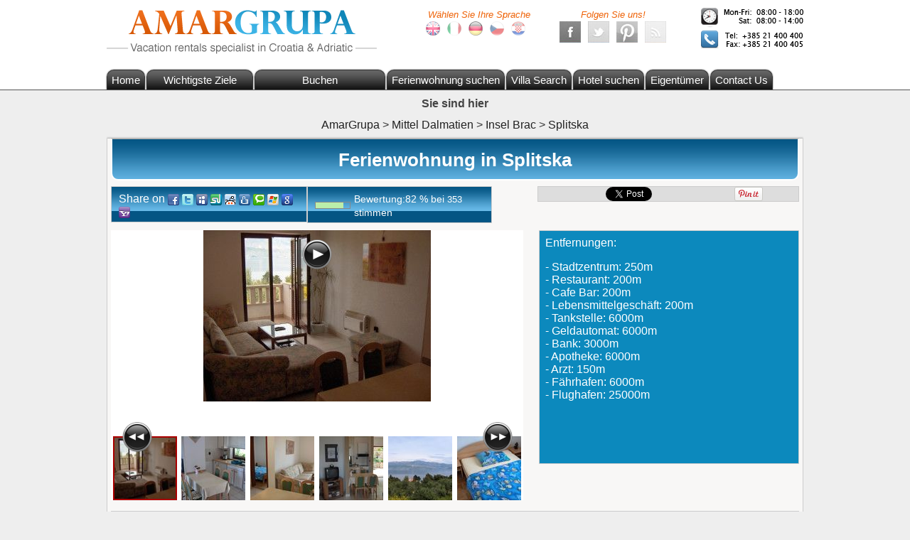

--- FILE ---
content_type: text/html; charset=utf-8
request_url: https://de.amargrupa.com/mittel-dalmatien/insel-brac/splitska/839033.html
body_size: 11484
content:
<!DOCTYPE html>
<html lang="de">
	<head>
		<meta http-equiv="Content-Type" content="text/html; charset=utf-8"/>
		<title>Ferienwohnung  in Splitska - Holiday Rentals | Amargrupa</title>
		<meta name="description" content=""/>
		<!--[if IE]><meta http-equiv="X-UA-Compatible" content="IE=edge"/><![endif]-->
		<link href="/s.css?1710089540" rel="stylesheet" type="text/css"/>
		<link rel="icon" type="image/gif" href="/favicon.gif?1710089540"/>
		<script src="/master.js?1710089540"></script><script src="/gallery.js?1710089540"></script><script src="/fader.js?1710089540"></script><script src="/calendar.js?1710089540"></script><script src="/booking.js?1710089540"></script>
		<script>
			dwService.reload = false;
			dwService.setTargetings({"pagId":"2438","pagType":"content","layId":"792","directories":["\/mittel-dalmatien\/insel-brac\/splitska\/","\/mittel-dalmatien\/insel-brac\/","\/mittel-dalmatien\/","\/"],"conId":"839033","appId":"5927"});
		</script>
		
		
		<meta name="viewport" content="width=980"/>
		
		<meta property="og:title" content="Ferienwohnung  in Splitska - Holiday Rentals | Amargrupa"/><meta property="og:url" content="https://de.amargrupa.com/mittel-dalmatien/insel-brac/splitska/839033.html"/><meta property="og:image" content="https://de.amargrupa.com/960732-1.jpg?20191117"/><meta property="og:image:width" content="320"/><meta property="og:image:height" content="241"/>
		<script>
			dwService.initGA(['UA-3647061-1', 'UA-26394066-3']);
			
		</script>
	</head>
	<body id="layout792" class="dom1148 contentPage cdirMittelDalmatien cdirMittelDalmatienInselBrac cdirMittelDalmatienInselBracSplitska app5927 status3">
		<div id="contener">
			<div id="dw-bp-container"><div id="dw-bp-xs" class="visible-xs-block"></div><div id="dw-bp-sm" class="visible-sm-block"></div><div id="dw-bp-lg" class="visible-lg-block"></div></div>
			<div id="header-background">
				<div id="header">
					<div id="header-content">
						<div class="header"></div>
						<!--Ht@7037--><div class="logo"><!-- Google Tag Manager -->
<noscript><iframe src="//www.googletagmanager.com/ns.html?id=GTM-NKQVXS"
height="0" width="0" style="display:none;visibility:hidden"></iframe></noscript>
<script>(function(w,d,s,l,i){w[l]=w[l]||[];w[l].push({'gtm.start':
new Date().getTime(),event:'gtm.js'});var f=d.getElementsByTagName(s)[0],
j=d.createElement(s),dl=l!='dataLayer'?'&l='+l:'';j.async=true;j.src=
'//www.googletagmanager.com/gtm.js?id='+i+dl;f.parentNode.insertBefore(j,f);
})(window,document,'script','dataLayer','GTM-NKQVXS');</script>
<!-- End Google Tag Manager -->

<a href="/index.html" id="headerlogo"></a>
</div><!--/Ht@7037--><!--Ht@7034--><div class="contact"><table>
<tr>

<td class="languages">

<em>Wählen Sie Ihre Sprache</em>

<a href="http://www.amargrupa.com/" class="uk_language"></a>

<a href="http://it.amargrupa.com/" class="it_language"></a>

<a href="http://de.amargrupa.com/" class="de_language"></a>

<a href="http://cz.amargrupa.com/" class="cz_language"></a>

<a href="http://hr.amargrupa.com/" class="hr_language"></a>

</td>

<td class="social_small">

<em>Folgen Sie uns!</em>

<a href="https://www.facebook.com/pages/Villas-Croatia/280112518689801" class="facebook_page_small"></a>

<a href="/index.html" class="twitter_page_small"></a>

<a href="/index.html" class="pinterest_page_small"></a>

<a href="/rss.xml" class="rss_page_small"></a>

</td>


<td>

<img src="/contact.png?1710089540" alt="Contact Villas Croatia to book your villa" />

</td>

</tr>
</table>
</div><!--/Ht@7034--><!--Ht@7035--><div class="clearer"><div style="clear:both;"></div>
</div><!--/Ht@7035--><!--Ht@7036--><div class="menu"><!-- Beginning of compulsory code below -->

<ul id="nav" class="dropdown">

<li class="main" id="about_home"><a href="/index.html">Home</a></li>

<li class="dir_desti">Wichtigste Ziele
<ul class="scrollul">
<li class="normal"><a href="/continental-croatia/index.html">Kontinentales Kroatien</a></li>
<li class="normal"><a href="/istra/index.html">Istra</a></li>
<li class="normal"><a href="/kvarner/index.html">Kvarner</a></li>
<li class="normal"><a href="/mittel-dalmatien/index.html">Mittel Dalmatien</a></li>
<li class="normal"><a href="/nord-dalmatien/index.html">Nord Dalmatien</a></li>
<li class="normal"><a href="/sud-dalmatien/index.html">Süd Dalmatien</a></li>
</ul></li>


<li class="dir" id="book_menu">Buchen

<ul>
<li class="normal"><a href="/kroatien/856269.html">Wie ein Apartment buchen</a></li>
<li class="normal"><a href="/kroatien/856273.html">Möglichkeiten der Bezahlung</a></li>
<li class="normal"><a href="/kroatien/856264.html">Häufig gestellte Fragen</a></li>
<li class="normal"><a href="/kroatien/856256.html">Nützliche Informationen</a></li>
<li class="normal"><a href="http://www.amargrupa.com/croatia/853730.html">Bedingungen and Konditionen</a></li>

</ul>
</li>

<li class="main" id="find_apartment"><a href="/findensieihrenferienwohnung/index.html">Ferienwohnung suchen</a></li>

<li class="main"><a href="http://www.villascroatia.net/findyourvilla/index.html">Villa Search</a></li>

<li class="main" id="find_hotel"><a href="/findyourhotel/index.html">Hotel suchen </a></li>

<li class="main" id="apartment_owners"><a href="/apartments-owners/index.html">Eigentümer</a></li>

<li class="main" id="about_contact"><a href="/s/index.html">Contact Us</a></li>

</ul>

<!-- / END -->
</div><!--/Ht@7036--><!--Ht@7035--><div class="clearer"><div style="clear:both;"></div>
</div><!--/Ht@7035-->
						<div class="footer"></div>
					</div>
				</div>
			</div>
			<div id="body-background">
				<div id="body-header"></div>
				<div id="body">
					<div id="body-content">
						
						<div id="clr-z1" class="clr-zone">&nbsp;</div>
						<div id="zone1"><div class="header"></div><div id="subzone1"><!--PaFi@7045--><div class="breadcrumb"><h3 class="label">Sie sind hier</h3>

<ol id="breadcrumb" class="dwBreadcrumb" vocab="http://schema.org/" typeof="BreadcrumbList">
	
	<li property="itemListElement" typeof="ListItem">
		<a href="/index.html" title="AmarGrupa" property="item" typeof="WebPage"><span property="name">AmarGrupa</span></a>
		<meta property="position" content="1"/>
		&gt;
	</li>
	
	<li property="itemListElement" typeof="ListItem">
		<a href="/mittel-dalmatien/index.html" title="Mittel Dalmatien" property="item" typeof="WebPage"><span property="name">Mittel Dalmatien</span></a>
		<meta property="position" content="2"/>
		&gt;
	</li>
	
	<li property="itemListElement" typeof="ListItem">
		<a href="/mittel-dalmatien/insel-brac/index.html" title="Insel Brac" property="item" typeof="WebPage"><span property="name">Insel Brac</span></a>
		<meta property="position" content="3"/>
		&gt;
	</li>
	
	<li property="itemListElement" typeof="ListItem">
		<a href="/mittel-dalmatien/insel-brac/splitska/index.html" title="Splitska" property="item" typeof="WebPage"><span property="name">Splitska</span></a>
		<meta property="position" content="4"/>
		
	</li>
	
</ol></div><!--/PaFi@7045--><!--CoRe@5927--><div class="villa"><div id="content839033" class="content contentRental item ">

<div class="title"><div class="inner"><h1>Ferienwohnung  in Splitska</h1>
</div></div>

<div class="share" style="float:left"><div class="inner"><span class="shareon">Share on</span>
<span class="shareWidget">
	
	
			
			<a href="#" class="shareFacebook" onclick="window.open('https://www.facebook.com/sharer.php?u=' + encodeURIComponent(document.location.href.replace(/(\/[0-9]+\.)[a-zA-Z0-9]+\.html/, '$1html')) + '&amp;t=' + encodeURIComponent(document.title) + '', 'sharer', 'toolbar=0,scrollbars=1,status=0,width=626,height=436');
					return false;" title="Share on Facebook"><img src="/spacer.gif?1710089540" alt="Share on Facebook"/></a>
		
		
		
		
		
		
		
		
		
		
		
		
		
		
		
		
			
		<a href="#" class="shareTwitter" onclick="window.open('https://twitter.com/home?status=' + encodeURIComponent(document.title) + ' : ' + encodeURIComponent(document.location.href.replace(/(\/[0-9]+\.)[a-zA-Z0-9]+\.html/, '$1html')) + '', 'sharer', 'toolbar=0,scrollbars=1,status=0,width=626,height=436');
				return false;" title="Share on Twitter"><img src="/spacer.gif?1710089540" alt="Share on Twitter"/></a>
		
		
		
		
		
		
		
		
		
		
		
		
		
		
		
			
		
		<a href="#" class="shareMyspace" onclick="window.open('https://www.myspace.com/Modules/PostTo/Pages/?u=' + encodeURIComponent(document.location.href.replace(/(\/[0-9]+\.)[a-zA-Z0-9]+\.html/, '$1html')) + '&amp;t=' + encodeURIComponent(document.title) + '', 'sharer', 'toolbar=0,scrollbars=1,status=0,width=626,height=436');
				return false;" title="Share on Myspace"><img src="/spacer.gif?1710089540" alt="Share on Myspace"/></a>
		
		
		
		
		
		
		
		
		
		
		
		
		
		
			
		
		
		<a href="#" class="shareStumbleupon" onclick="window.open('https://www.stumbleupon.com/submit?url=' + encodeURIComponent(document.location.href.replace(/(\/[0-9]+\.)[a-zA-Z0-9]+\.html/, '$1html')) + '&amp;title=' + encodeURIComponent(document.title) + '', 'sharer', 'toolbar=0,scrollbars=1,status=0,width=626,height=436');
				return false;" title="Share on Stumbleupon"><img src="/spacer.gif?1710089540" alt="Share on Stumbleupon"/></a>
		
		
		
		
		
		
		
		
		
		
		
		
		
			
		
		
		
		<a href="#" class="shareReddit" onclick="window.open('https://reddit.com/submit?url=' + encodeURIComponent(document.location.href.replace(/(\/[0-9]+\.)[a-zA-Z0-9]+\.html/, '$1html')) + '&amp;title=' + encodeURIComponent(document.title) + '', 'sharer', 'toolbar=0,scrollbars=1,status=0,width=626,height=436');
				return false;" title="Submit on Reddit"><img src="/spacer.gif?1710089540" alt="Submit on Reddit"/></a>
		
		
		
		
		
		
		
		
		
		
		
		
			
		
		
		
		
		<a href="#" class="shareDigg" onclick="window.open('https://digg.com/submit?url=' + encodeURIComponent(document.location.href.replace(/(\/[0-9]+\.)[a-zA-Z0-9]+\.html/, '$1html')) + '&amp;title=' + encodeURIComponent(document.title) + '', 'sharer', 'toolbar=0,scrollbars=1,status=0,width=626,height=436');
				return false;" title="Share on Digg"><img src="/spacer.gif?1710089540" alt="Share on Digg"/></a>
		
		
		
		
		
		
		
		
		
		
		
			
		
		
		
		
		
		<a href="#" class="shareTechnorati" onclick="window.open('https://technorati.com/faves/?add=' + encodeURIComponent(document.location.href.replace(/(\/[0-9]+\.)[a-zA-Z0-9]+\.html/, '$1html')) + '', 'sharer', 'toolbar=0,scrollbars=1,status=0,width=626,height=436');
				return false;" title="Add to your Technorati's bookmarks"><img src="/spacer.gif?1710089540" alt="Add to your Technorati's bookmarks"/></a>
		
		
		
		
		
		
		
		
		
		
			
		
		
		
		
		
		
		<a href="#" class="shareLive" onclick="window.open('https://favorites.live.com/quickadd.aspx?url=' + encodeURIComponent(document.location.href.replace(/(\/[0-9]+\.)[a-zA-Z0-9]+\.html/, '$1html')) + '&amp;title=' + encodeURIComponent(document.title) + '', 'sharer', 'toolbar=0,scrollbars=1,status=0,width=626,height=436');
				return false;" title="Add to your Live's bookmarks"><img src="/spacer.gif?1710089540" alt="Add to your Live's bookmarks"/></a>
		
		
		
		
		
		
		
		
		
			
		
		
		
		
		
		
		
		<a href="#" class="shareGoogle" onclick="window.open('https://www.google.com/bookmarks/mark?op=add&amp;bkmk=' + encodeURIComponent(document.location.href.replace(/(\/[0-9]+\.)[a-zA-Z0-9]+\.html/, '$1html')) + '&amp;title=' + encodeURIComponent(document.title) + '', 'sharer', 'toolbar=0,scrollbars=1,status=0,width=626,height=436');
				return false;" title="Add to your Google's bookmarks"><img src="/spacer.gif?1710089540" alt="Add to your Google's bookmarks"/></a>
		
		
		
		
		
		
		
		
			
		
		
		
		
		
		
		
		
		<a href="#" class="shareYahoo" onclick="window.open('https://myweb2.search.yahoo.com/myresults/bookmarklet?u=' + encodeURIComponent(document.location.href.replace(/(\/[0-9]+\.)[a-zA-Z0-9]+\.html/, '$1html')) + '&amp;t=' + encodeURIComponent(document.title) + '', 'sharer', 'toolbar=0,scrollbars=1,status=0,width=626,height=436');
				return false;" title="Add to your Yahoo's bookmarks"><img src="/spacer.gif?1710089540" alt="Add to your Yahoo's bookmarks"/></a>
		
		
		
		
		
		
		
		
	
</span>

</div></div>

<div class="scoreBar" style="float:left"><div class="inner"><table>
	<tr>
		<td class="bar"><div><div style="width:82%">&nbsp;</div></div></td>
		<td class="rating"><span class="text">Bewertung:</span><span class="value">82</span><span class="unit"> %</span><span class="best">100</span><span class="worst">0</span><span class="votesCount"> bei <span class="votes">353</span> stimmen</span></td>
	</tr>
</table></div></div>

<div class="like" style="float:right"><div class="inner">
	
	<table class="likeWidget">
		<tr>
			
			
			
		
		
		
		
		
		
		
		
		
		
		
		
		<td>
			<div style="width:95px;height:20px;" id="share-like-box-0">
				<script>
					dwElement.addEvent(null, 'dom', function ()
					{
						dwElement.setValue('share-like-box-0', '<iframe width="95" height="20" src="https://www.facebook.com/plugins/like.php?extended_social_context=false&amp;font=verdana&amp;href=' + encodeURIComponent(document.location.href.replace(/(\/[0-9]+\.)[a-zA-Z0-9]+\.html/, '$1html')) + '&amp;layout=button_count&amp;locale=en_US&send=false&amp;show_faces=false" frameborder="0" scrolling="no" vspace="0" hspace="0" marginheight="0" marginwidth="0"></iframe>');
					});
				</script>
			</div>
		</td>
		
		
		
		
		
			
		
		
		
		
		
		
		
		
		
		
		
		
		
		<td>
			<div style="width:100px;height:20px;" id="share-like-box-1">
				<script>
					dwElement.addEvent(null, 'dom', function ()
					{
						dwElement.setValue('share-like-box-1', '<iframe width="100" height="20" src="https://platform.twitter.com/widgets/tweet_button.html#count=horizontal&lang=en&url=' + encodeURIComponent(document.location.href.replace(/(\/[0-9]+\.)[a-zA-Z0-9]+\.html/, '$1html')) + '&text=' + encodeURIComponent(document.title) + '" frameborder="0" scrolling="no" vspace="0" hspace="0" marginheight="0" marginwidth="0"></iframe>');
					});
				</script>
			</div>
		</td>
		
		
		
		
			
		
		
		
		
		
		
		
		
		
		
		
		
		
		
		<td>
			<div style="width:81px;height:20px;" id="share-like-box-2">
				<script>
					dwElement.addEvent(null, 'dom', function ()
					{
						dwElement.setValue('share-like-box-2', '<iframe width="81" height="20" src="https://apis.google.com/u/0/_/+1/fastbutton?url=' + encodeURIComponent(document.location.href.replace(/(\/[0-9]+\.)[a-zA-Z0-9]+\.html/, '$1html')) + '&amp;size=medium&amp;annotation=bubble&amp;hl=en" frameborder="0" scrolling="no" vspace="0" hspace="0" marginheight="0" marginwidth="0"></iframe>');
					});
				</script>
			</div>
		</td>
		
		
		
			
		
		
		
		
		
		
		
		
		
		
		
		
		
		
		
		<td>
			<div style="width:90px;height:20px;" id="share-like-box-3">
				<script>
					dwElement.addEvent(null, 'dom', function ()
					{
						dwElement.setValue('share-like-box-3', '<a data-pin-config="beside" href="https://pinterest.com/pin/create/button/?url=' + encodeURIComponent(document.location.href.replace(/(\/[0-9]+\.)[a-zA-Z0-9]+\.html/, '$1html')) + '&amp;media=https%3A%2F%2Fde.amargrupa.com%2F960732.jpg%3F20191117&amp;description=' + encodeURIComponent(document.title) + '" data-pin-do="buttonPin"><img src="https://assets.pinterest.com/images/pidgets/pin_it_button.png"/></a>');
						var pinterest = document.createElement('script'),
								node = document.getElementsByTagName('script')[0];
						pinterest.async = true;
						pinterest.type = 'text/javascript';
						pinterest.src = 'https://assets.pinterest.com/js/pinit.js';
						node.parentNode.insertBefore(pinterest, node);
					});
				</script>
			</div>
		</td>
		
		
		
		</tr>
	</table>
	
	
</div></div>

<div class="text" style="clear:both;float:right"><div class="inner">
<p>Entfernungen:<br class="clear" style="clear:both;"/></p>
<p>- Stadtzentrum: 250m<br/>- Restaurant: 200m<br/>- Cafe Bar: 200m<br/>- Lebensmittelgeschäft: 200m<br/>- Tankstelle: 6000m<br/>- Geldautomat: 6000m<br/>- Bank: 3000m<br/>- Apotheke: 6000m<br/>- Arzt: 150m<br/>- Fährhafen: 6000m<br/>- Flughafen: 25000m</p>
<div style="clear:both;" class="clr-zone">&nbsp;</div>
</div></div>

<div class="gallery" style="float:left"><div class="inner"><div id="contentGalleryP">
	<div id="contentGalleryPrevious"><a href="#" onclick="dwGallery.next(false);
			return false;"><img src="/galleryprevious.png?1710089540" alt=""/></a></div>
	<div id="contentGalleryNext"><a href="#" onclick="dwGallery.next(true);
			return false;"><img src="/gallerynext.png?1710089540" alt=""/></a></div>
	<div id="contentGalleryPlay"><a href="#" onclick="dwGallery.play();
			return false;"><img id="contentGalleryPP" src="/galleryplay.png?1710089540" alt=""/></a></div>
</div>

<div id="contentGallery">
	<div><span id="contentGallery-0" style="display:none"></span><span id="contentGallery-1" style="display:none"></span><span id="contentGallery-2" style="display:none"></span><span id="contentGallery-3" style="display:none"></span><span id="contentGallery-4" style="display:none"></span><span id="contentGallery-5" style="display:none"></span><span id="contentGallery-6" style="display:none"></span><span id="contentGallery-7" style="display:none"></span></div>
</div>


<table id="contentGalleryT"><tr><td id="contentGalleryT-0"><a id="contentGalleryA-0" href="#" onclick="dwGallery.show(0);
		return false;"><img src="/960733-3156.jpg?20191117" width="90" height="90" alt="Wohnung  in Splitska 1"/></a></td><td id="contentGalleryT-1"><a id="contentGalleryA-1" href="#" onclick="dwGallery.show(1);
		return false;"><img src="/960733-3156.jpg?20191117" width="90" height="90" alt="Wohnung  in Splitska 2"/></a></td><td id="contentGalleryT-2"><a id="contentGalleryA-2" href="#" onclick="dwGallery.show(2);
		return false;"><img src="/960733-3156.jpg?20191117" width="90" height="90" alt="Wohnung  in Splitska 3"/></a></td><td id="contentGalleryT-3"><a id="contentGalleryA-3" href="#" onclick="dwGallery.show(3);
		return false;"><img src="/960733-3156.jpg?20191117" width="90" height="90" alt="Wohnung  in Splitska 4"/></a></td><td id="contentGalleryT-4"><a id="contentGalleryA-4" href="#" onclick="dwGallery.show(4);
		return false;"><img src="/960733-3156.jpg?20191117" width="90" height="90" alt="Wohnung  in Splitska 5"/></a></td><td id="contentGalleryT-5"><a id="contentGalleryA-5" href="#" onclick="dwGallery.show(5);
		return false;"><img src="/960733-3156.jpg?20191117" width="90" height="90" alt="Wohnung  in Splitska 6"/></a></td><td id="contentGalleryT-6"><a id="contentGalleryA-6" href="#" onclick="dwGallery.show(6);
		return false;"><img src="/960733-3156.jpg?20191117" width="90" height="90" alt="Wohnung  in Splitska 7"/></a></td><td id="contentGalleryT-7"><a id="contentGalleryA-7" href="#" onclick="dwGallery.show(7);
		return false;"><img src="/960733-3156.jpg?20191117" width="90" height="90" alt="Wohnung  in Splitska 8"/></a></td></tr></table>

<script>dwGallery.init({"images":["<a href=\"#\" onclick=\"dwGallery.pause();dwLightBox.open('', 0, 'gallery');return false\"><ignore=\"\/960733-3158.jpg?20191117\" width=\"320\" height=\"241\" alt=\"Wohnung  in Splitska 1\"\/><\/a>","<a href=\"#\" onclick=\"dwGallery.pause();dwLightBox.open('', 1, 'gallery');return false\"><ignore=\"\/960734-3158.jpg?20191117\" width=\"320\" height=\"241\" alt=\"Wohnung  in Splitska 2\"\/><\/a>","<a href=\"#\" onclick=\"dwGallery.pause();dwLightBox.open('', 2, 'gallery');return false\"><ignore=\"\/960735-3158.jpg?20191117\" width=\"320\" height=\"241\" alt=\"Wohnung  in Splitska 3\"\/><\/a>","<a href=\"#\" onclick=\"dwGallery.pause();dwLightBox.open('', 3, 'gallery');return false\"><ignore=\"\/960736-3158.jpg?20191117\" width=\"320\" height=\"241\" alt=\"Wohnung  in Splitska 4\"\/><\/a>","<a href=\"#\" onclick=\"dwGallery.pause();dwLightBox.open('', 4, 'gallery');return false\"><ignore=\"\/960737-3158.jpg?20191117\" width=\"320\" height=\"241\" alt=\"Wohnung  in Splitska 5\"\/><\/a>","<a href=\"#\" onclick=\"dwGallery.pause();dwLightBox.open('', 5, 'gallery');return false\"><ignore=\"\/960738-3158.jpg?20191117\" width=\"320\" height=\"241\" alt=\"Wohnung  in Splitska 6\"\/><\/a>","<a href=\"#\" onclick=\"dwGallery.pause();dwLightBox.open('', 6, 'gallery');return false\"><ignore=\"\/960739-3158.jpg?20191117\" width=\"320\" height=\"241\" alt=\"Wohnung  in Splitska 7\"\/><\/a>","<a href=\"#\" onclick=\"dwGallery.pause();dwLightBox.open('', 7, 'gallery');return false\"><ignore=\"\/960740-3158.jpg?20191117\" width=\"320\" height=\"241\" alt=\"Wohnung  in Splitska 8\"\/><\/a>"],"media":["\/960733.jpg?20191117","\/960734.jpg?20191117","\/960735.jpg?20191117","\/960736.jpg?20191117","\/960737.jpg?20191117","\/960738.jpg?20191117","\/960739.jpg?20191117","\/960740.jpg?20191117"],"thumbnails":["<ignore=\"\/960733-3156.jpg?20191117\" width=\"90\" height=\"90\" alt=\"Wohnung  in Splitska 1\"\/>","<ignore=\"\/960734-3156.jpg?20191117\" width=\"90\" height=\"90\" alt=\"Wohnung  in Splitska 2\"\/>","<ignore=\"\/960735-3156.jpg?20191117\" width=\"90\" height=\"90\" alt=\"Wohnung  in Splitska 3\"\/>","<ignore=\"\/960736-3156.jpg?20191117\" width=\"90\" height=\"90\" alt=\"Wohnung  in Splitska 4\"\/>","<ignore=\"\/960737-3156.jpg?20191117\" width=\"90\" height=\"90\" alt=\"Wohnung  in Splitska 5\"\/>","<ignore=\"\/960738-3156.jpg?20191117\" width=\"90\" height=\"90\" alt=\"Wohnung  in Splitska 6\"\/>","<ignore=\"\/960739-3156.jpg?20191117\" width=\"90\" height=\"90\" alt=\"Wohnung  in Splitska 7\"\/>","<ignore=\"\/960740-3156.jpg?20191117\" width=\"90\" height=\"90\" alt=\"Wohnung  in Splitska 8\"\/>"],"titles":["Wohnung  in Splitska 1","Wohnung  in Splitska 2","Wohnung  in Splitska 3","Wohnung  in Splitska 4","Wohnung  in Splitska 5","Wohnung  in Splitska 6","Wohnung  in Splitska 7","Wohnung  in Splitska 8"],"width":580,"height":580,"length":8}, 5, 0);</script>
<noscript><p><img src="/960733-3158.jpg?20191117" width="320" height="241" alt="Wohnung  in Splitska 1"/></p><p><img src="/960734-3158.jpg?20191117" width="320" height="241" alt="Wohnung  in Splitska 2"/></p><p><img src="/960735-3158.jpg?20191117" width="320" height="241" alt="Wohnung  in Splitska 3"/></p><p><img src="/960736-3158.jpg?20191117" width="320" height="241" alt="Wohnung  in Splitska 4"/></p><p><img src="/960737-3158.jpg?20191117" width="320" height="241" alt="Wohnung  in Splitska 5"/></p><p><img src="/960738-3158.jpg?20191117" width="320" height="241" alt="Wohnung  in Splitska 6"/></p><p><img src="/960739-3158.jpg?20191117" width="320" height="241" alt="Wohnung  in Splitska 7"/></p><p><img src="/960740-3158.jpg?20191117" width="320" height="241" alt="Wohnung  in Splitska 8"/></p></noscript></div></div>

<div class="classified" style="clear:left;"><div class="inner"><table>
	
	<tr class="classified-param-1">
		<th>Apartment code / ID</th>
		<td>
			AA-0292-2+2
			
			
		</td>
	</tr>
	
	<tr class="classified-param-3 empty">
		<th>Wohnung Boden</th>
		<td>
			
			
			
		</td>
	</tr>
	
	<tr class="classified-param-4 empty">
		<th>Size in m2</th>
		<td>
			
			
			
		</td>
	</tr>
	
	<tr class="classified-param-5 empty">
		<th>Anzahl der Schlafzimmer </th>
		<td>
			
			
			
		</td>
	</tr>
	
	<tr class="classified-param-6">
		<th>Zahl der Doppelbetten</th>
		<td>
			1
			
			
		</td>
	</tr>
	
	<tr class="classified-param-7 empty">
		<th>Bettenanzahl </th>
		<td>
			
			
			
		</td>
	</tr>
	
	<tr class="classified-param-8 empty">
		<th>Zahl der zusätzlichen Betten</th>
		<td>
			
			
			
		</td>
	</tr>
	
	<tr class="classified-param-9">
		<th>Entfernung zum Meer</th>
		<td>
			150
			
			
		</td>
	</tr>
	
	<tr class="classified-param-10 empty">
		<th>Seeblick</th>
		<td>
			
			
			
		</td>
	</tr>
	
	<tr class="classified-param-11">
		<th>Klimaanlage</th>
		<td>
			
			
			<img src="/iconyes.png?1710089540" alt=""/>
		</td>
	</tr>
	
	<tr class="classified-param-12 this-is-a-no">
		<th>Ventilator</th>
		<td>
			
			
			<img src="/iconno.png?1710089540" alt=""/>
		</td>
	</tr>
	
	<tr class="classified-param-13">
		<th>Rauchen erlaubt</th>
		<td>
			
			
			<img src="/iconyes.png?1710089540" alt=""/>
		</td>
	</tr>
	
	<tr class="classified-param-14 empty">
		<th>TV - Typ</th>
		<td>
			
			
			
		</td>
	</tr>
	
	<tr class="classified-param-15 this-is-a-no">
		<th>Internet</th>
		<td>
			
			
			<img src="/iconno.png?1710089540" alt=""/>
		</td>
	</tr>
	
	<tr class="classified-param-16 this-is-a-no">
		<th>Geschirrspühler </th>
		<td>
			
			
			<img src="/iconno.png?1710089540" alt=""/>
		</td>
	</tr>
	
	<tr class="classified-param-17">
		<th>Gefrierfach</th>
		<td>
			
			
			<img src="/iconyes.png?1710089540" alt=""/>
		</td>
	</tr>
	
	<tr class="classified-param-18">
		<th>Kühlschrank</th>
		<td>
			
			
			<img src="/iconyes.png?1710089540" alt=""/>
		</td>
	</tr>
	
	<tr class="classified-param-19 this-is-a-no">
		<th>Mikrowellenofen</th>
		<td>
			
			
			<img src="/iconno.png?1710089540" alt=""/>
		</td>
	</tr>
	
	<tr class="classified-param-20">
		<th>Herd</th>
		<td>
			
			
			<img src="/iconyes.png?1710089540" alt=""/>
		</td>
	</tr>
	
	<tr class="classified-param-21">
		<th>Backofen</th>
		<td>
			
			
			<img src="/iconyes.png?1710089540" alt=""/>
		</td>
	</tr>
	
	<tr class="classified-param-22 this-is-a-no">
		<th>Kaffeemaschine</th>
		<td>
			
			
			<img src="/iconno.png?1710089540" alt=""/>
		</td>
	</tr>
	
	<tr class="classified-param-23 this-is-a-no">
		<th>Gemeinschaftsküche</th>
		<td>
			
			
			<img src="/iconno.png?1710089540" alt=""/>
		</td>
	</tr>
	
	<tr class="classified-param-24">
		<th>Waschmaschine</th>
		<td>
			
			
			<img src="/iconyes.png?1710089540" alt=""/>
		</td>
	</tr>
	
	<tr class="classified-param-25">
		<th>Handtücher eingerichtet</th>
		<td>
			
			
			<img src="/iconyes.png?1710089540" alt=""/>
		</td>
	</tr>
	
	<tr class="classified-param-26">
		<th>Badewanne oder Dusche</th>
		<td>
			Badewanne mit Dusche
			
			
		</td>
	</tr>
	
	<tr class="classified-param-27 this-is-a-no">
		<th>Gemeinsames Bad</th>
		<td>
			
			
			<img src="/iconno.png?1710089540" alt=""/>
		</td>
	</tr>
	
	<tr class="classified-param-28">
		<th>Babybett</th>
		<td>
			
			
			<img src="/iconyes.png?1710089540" alt=""/>
		</td>
	</tr>
	
	<tr class="classified-param-29 this-is-a-no">
		<th>Musik/Stereo</th>
		<td>
			
			
			<img src="/iconno.png?1710089540" alt=""/>
		</td>
	</tr>
	
	<tr class="classified-param-30">
		<th>Reinigung</th>
		<td>
			1 x wöchentlich
			
			
		</td>
	</tr>
	
	<tr class="classified-param-31 this-is-a-no">
		<th>Safe</th>
		<td>
			
			
			<img src="/iconno.png?1710089540" alt=""/>
		</td>
	</tr>
	
	<tr class="classified-param-32">
		<th>Schlafsofa</th>
		<td>
			
			
			<img src="/iconyes.png?1710089540" alt=""/>
		</td>
	</tr>
	
	<tr class="classified-param-33 this-is-a-no">
		<th>Schwimmbad</th>
		<td>
			
			
			<img src="/iconno.png?1710089540" alt=""/>
		</td>
	</tr>
	
	<tr class="classified-param-34 this-is-a-no">
		<th>Barbecue</th>
		<td>
			
			
			<img src="/iconno.png?1710089540" alt=""/>
		</td>
	</tr>
	
	<tr class="classified-param-35">
		<th>Barbecue wird geteilt</th>
		<td>
			
			
			<img src="/iconyes.png?1710089540" alt=""/>
		</td>
	</tr>
	
	<tr class="classified-param-36 this-is-a-no">
		<th>Privatstrand</th>
		<td>
			
			
			<img src="/iconno.png?1710089540" alt=""/>
		</td>
	</tr>
	
	<tr class="classified-param-37 this-is-a-no">
		<th>Private Terrasse</th>
		<td>
			
			
			<img src="/iconno.png?1710089540" alt=""/>
		</td>
	</tr>
	
	<tr class="classified-param-38 this-is-a-no">
		<th>Gemeinsame Terrasse</th>
		<td>
			
			
			<img src="/iconno.png?1710089540" alt=""/>
		</td>
	</tr>
	
	<tr class="classified-param-39 this-is-a-no">
		<th>Balkon </th>
		<td>
			
			
			<img src="/iconno.png?1710089540" alt=""/>
		</td>
	</tr>
	
	<tr class="classified-param-40">
		<th>Parken</th>
		<td>
			
			
			<img src="/iconyes.png?1710089540" alt=""/>
		</td>
	</tr>
	
	<tr class="classified-param-41 this-is-a-no">
		<th>Garage</th>
		<td>
			
			
			<img src="/iconno.png?1710089540" alt=""/>
		</td>
	</tr>
	
	<tr class="classified-param-42">
		<th>Zugang von der Straße für Fahrzeuge</th>
		<td>
			
			
			<img src="/iconyes.png?1710089540" alt=""/>
		</td>
	</tr>
	
	<tr class="classified-param-43">
		<th>Besitzer wohnt in dem Block</th>
		<td>
			
			
			<img src="/iconyes.png?1710089540" alt=""/>
		</td>
	</tr>
	
	<tr class="classified-param-44 empty">
		<th>Möglichkeit zur Unterbringung kleiner Haustiere</th>
		<td>
			
			
			
		</td>
	</tr>
	
	<tr class="classified-param-45 empty">
		<th>Möglichkeit der Beibehaltung große Haustiere</th>
		<td>
			
			
			
		</td>
	</tr>
	
	<tr class="classified-param-47">
		<th>Star rating (od 1 do 5)</th>
		<td>
			3
			
			
		</td>
	</tr>
	
	<tr class="classified-param-48">
		<th>Die Stromversorgung ist
</th>
		<td>
			aus dem Netzwerk
			
			
		</td>
	</tr>
	
	<tr class="classified-param-49">
		<th>Die Wasserversorgung ist
</th>
		<td>
			aus der lokalen Wasserleitung
			
			
		</td>
	</tr>
	
	<tr class="classified-param-50">
		<th>Vermieter spricht</th>
		<td>
			
			<img src="/flag-de.png?1710089540" alt="de"/> <img src="/flag-en.png?1710089540" alt="en"/> 
			
		</td>
	</tr>
	
</table>
</div></div>

<div class="bookingForm"><div class="inner"><form id="bookingForm" action="/transactions/booking/book.php" method="post" onsubmit="return dwForm.post(this, function (xml)
		{
			dwElement.setValue('bookingForm-email', '');
			dwElement.setValue('bookingForm-first', '');
			dwElement.setValue('bookingForm-last', '');
			dwElement.setValue('bookingForm-comment', '');
		});">
	<table>
		<thead>
			<tr>
				<th colspan="2">Booking inquiry</th>
			</tr>
		</thead>
		<tfoot>
			<tr>
				<td colspan="2" class="submit">
					<input type="hidden" name="arrival" id="bookingForm-arrival" value=""/>
					<input type="hidden" name="departure" id="bookingForm-departure" value=""/>
					<input type="hidden" name="booking" id="bookingForm-booking" value="book"/>
					<input type="hidden" name="cart" id="bookingForm-cart" value="no"/>
					<input type="hidden" name="conId" value="839033"/>
					<input type="submit" value="Anfrage" id="bookingForm-submit" onclick="dwElement.setValue('bookingForm-cart', 'no');"/>
					
					<input type="hidden" name="options[1]" value="0"/><input type="hidden" name="options[2]" value="0"/><input type="hidden" name="options[3]" value="0"/><input type="hidden" name="options[4]" value="0"/><input type="hidden" name="options[5]" value="0"/>
				</td>
			</tr>
		</tfoot>
		<tbody>
			<tr>
				<th>Gäste</th>
				<td>
					<a href="#" onclick="dwElement.setValue('bookingForm-guests', Math.max(dwUtils.toInt(dwElement.getValue('bookingForm-guests')) - 1, 1));
							dwBooking.check();
							return false"><img src="/icondown.png?1710089540" alt=""/></a>
					<input type="text" name="guests" id="bookingForm-guests" value="4" size="2" onkeyup="if (this.value > 4)
								this.value = 4;
							dwBooking.check();"/>
					<a href="#" onclick="dwElement.setValue('bookingForm-guests', Math.min(dwUtils.toInt(dwElement.getValue('bookingForm-guests')) + 1, 4));
							dwBooking.check();
							return false"><img src="/iconup.png?1710089540" alt=""/></a> (up to 4)
				</td>
			</tr>
			
			<tr>
				
				<th>Select your dates below</th>
				<td>From <span id="bookingForm-stay-arrival"><a href="#bookingForm" data-tooltip="select from calendar" onmouseover="dwTooltip.show(this);" onmouseout="dwTooltip.hide();">...</a></span> to <span id="bookingForm-stay-departure"><a href="#bookingForm">...</a></span><span id="bookingForm-stay-nights"></span></td>
				
				
			</tr>
			<tr>
				<td colspan="2">
					<table id="bookingCalendar">
	<tbody>
		<tr>
			<th colspan="7">
				<small style="float:right"><a href="#" onclick="dwElement.setDisplayStyle('bookingLegend', null);
						return false">Legend <img src="/iconhelp.png?1710089540" alt="Legend"/></a></small>
				<a href="#" onclick="dwBooking.go(false);
						return false"><img src="/iconleft.png?1710089540" alt=""/></a>
				<span id="bookingCalendarMonth"></span>
				<a href="#" onclick="dwBooking.go(true);
						return false"><img src="/iconright.png?1710089540" alt=""/></a>
			</th>
		</tr>
		<tr id="bookingLegend" style="display:none">
			<th colspan="2">&nbsp;</th>
			<td class="unavailable">Unavailable</td>
			<td class="available">Available</td>
			<td class="selected">Selected stay</td>
			<td class="pending">Pending booking</td>
			<td class="booked">Already booked</td>
		</tr>
		<tr>
			<th>Mon</th><th>Die</th><th>Mit</th><th>Don</th><th>Fre</th><th>Sam</th><th>Son</th>
		</tr>
	</tbody>
</table>
<script>dwBooking.update({"id":839033,"year":2026,"month":1,"monthName":"Januar","rows":[[false,false,false,{"status":"unavailable","day":1},{"status":"unavailable","day":2},{"status":"unavailable","day":3},{"status":"unavailable","day":4}],[{"status":"unavailable","day":5},{"status":"unavailable","day":6},{"status":"unavailable","day":7},{"status":"unavailable","day":8},{"status":"unavailable","day":9},{"status":"unavailable","day":10},{"status":"unavailable","day":11}],[{"status":"unavailable","day":12},{"status":"unavailable","day":13},{"status":"unavailable","day":14},{"status":"unavailable","day":15},{"status":"unavailable","day":16},{"status":"unavailable","day":17},{"status":"unavailable","day":18}],[{"status":"unavailable","day":19},{"status":"unavailable","day":20},{"status":"unavailable","day":21},{"status":"unavailable","day":22},{"status":"unavailable","day":23},{"status":"unavailable","day":24},{"status":"unavailable","day":25}],[{"status":"unavailable","day":26},{"status":"unavailable","day":27},{"status":"unavailable","day":28},{"status":"unavailable","day":29},{"status":"unavailable","day":30},{"status":"unavailable","day":31},false]],"click":true});</script><br/>
					<span id="bookingForm-message" style="display:none"></span>
				</td>
			</tr>
			<tr>
				<th>Email</th>
				<td>
					<span id="bookingForm-notlogged-1"><input type="text" name="email" value="" id="bookingForm-email"/></span>
					<span id="bookingForm-logged-1"><span id="bookingForm-logged_mail_"></span> <a href="#" title="Logout" onclick="dwUser.logout();
							return false;"><img src="/iconlogout.png?1710089540" alt=""/></a></span>
				</td>
			</tr>
			<tr id="bookingForm-notlogged-2">
				<th>Vorname</th>
				<td><input type="text" name="first" value="" id="bookingForm-first"/></td>
			</tr>
			<tr id="bookingForm-notlogged-3">
				<th>Nachname</th>
				<td><input type="text" name="last" value="" id="bookingForm-last"/></td>
			</tr>
			<tr id="bookingForm-notlogged-4">
				<th>Phone</th>
				<td>+<input type="text" name="phone" id="phoneNumber" onkeyup="updatePhoneFlag('phone');"/> <img src="/flag-en.png?1710089540" alt="en" id="phoneFlag"/></td>
			</tr>
			<tr id="bookingForm-notlogged-5">
				<th>Mobile</th>
				<td>+<input type="text" name="mobile" id="mobileNumber" onkeyup="updatePhoneFlag('mobile');"/> <img src="/flag-en.png?1710089540" alt="en" id="mobileFlag"/></td>
			</tr>
			<tr>
				<th>Kommentar</th>
				<td><textarea name="comment" id="bookingForm-comment" rows="3" cols="30" style="width:100%"></textarea></td>
			</tr>
		</tbody>
	</table>
</form>
<script>
	dwUser.displayIfLogged('bookingForm-logged_mail_', 'bookingForm-notlogged-1');
	dwUser.displayIfLogged('bookingForm-logged-1', 'bookingForm-notlogged-2');
	dwUser.displayIfLogged(null, 'bookingForm-notlogged-3');
	dwUser.displayIfLogged(null, 'bookingForm-notlogged-4');
	dwUser.displayIfLogged(null, 'bookingForm-notlogged-5');
	var phoneFlags = {"1876":"jm","1869":"kn","1868":"tt","1809":"do","1784":"vc","1767":"dm","1758":"lc","1473":"gd","1268":"ag","1246":"bb","1242":"bs","998":"uz","996":"kg","995":"ge","994":"az","993":"tm","992":"tj","977":"np","976":"mn","975":"bt","974":"qa","973":"bh","972":"il","971":"ae","968":"om","967":"ye","966":"sa","965":"kw","964":"iq","963":"sy","962":"jo","961":"lb","960":"mv","886":"tw","880":"bd","856":"la","855":"kh","852":"hk","850":"kp","692":"mh","691":"fm","688":"tv","686":"ki","685":"ws","683":"nu","682":"ck","680":"pw","679":"fj","678":"vu","677":"sb","676":"to","675":"pg","674":"nr","673":"bn","598":"uy","597":"sr","595":"py","593":"ec","592":"gy","591":"bo","509":"ht","507":"pa","506":"cr","505":"ni","504":"hn","503":"sv","502":"gt","501":"bz","423":"li","421":"sk","420":"cz","389":"mk","387":"ba","386":"si","385":"hr","381":"rs","380":"ua","379":"va","378":"sm","377":"mc","376":"ad","375":"by","374":"am","373":"md","372":"ee","371":"lv","370":"lt","359":"bg","358":"fi","357":"cy","356":"mt","355":"al","354":"is","353":"ie","352":"lu","351":"pt","291":"er","269":"km","268":"sz","267":"bw","266":"ls","265":"mw","264":"na","263":"zw","261":"mg","260":"zm","258":"mz","257":"bi","256":"ug","255":"tz","254":"ke","253":"dj","252":"so","251":"et","250":"rw","249":"sd","248":"sc","245":"gw","244":"ao","242":"cg","241":"ga","240":"gq","239":"st","238":"cv","237":"cm","236":"cf","235":"td","234":"ng","233":"gh","232":"sl","231":"lr","230":"mu","229":"bj","228":"tg","227":"ne","226":"bf","225":"ci","224":"gn","223":"ml","222":"mr","221":"sn","220":"gm","218":"ly","216":"tn","213":"dz","212":"ma","98":"ir","95":"mm","94":"lk","93":"af","92":"pk","91":"in","90":"tr","86":"cn","84":"vn","82":"kr","81":"jp","77":"kz","66":"th","65":"sg","64":"nz","63":"ph","62":"id","61":"au","60":"my","58":"ve","57":"co","56":"cl","55":"br","54":"ar","53":"cu","52":"mx","51":"pe","49":"de","48":"pl","47":"no","46":"se","45":"dk","44":"gb","43":"at","41":"ch","40":"ro","39":"it","36":"hu","34":"es","33":"fr","32":"be","31":"nl","30":"gr","27":"za","20":"eg","7":"ru","1":"us"};
	function updatePhoneFlag(type)
	{
		var v = dwElement.getValue(type + 'Number'), l = 'en', f = dwElement.get(type + 'Flag');
		if (!f)
		{
			return;
		}
		for (var p in phoneFlags)
		{
			if (v.indexOf(p) === 0)
			{
				l = phoneFlags[p];
			}
		}
		f.src = '/flag-' + l + '.png?1710089540';
	}
	
	dwAjax.setMessages('bookingForm', {0: 'Buchung gespeichert', 1: 'Ungültige E-Mail', 3: 'Buchungsdaten ungültig', 5: 'Ein unerwarteter Fehler ist aufgetreten, versuchen Sie es später', 7: 'Bereits für den Termin gebucht', 9: 'You should book at least 7 days', 10: 'none', 11: 'Not enough tickets available', night: 'night', nights: 'nights', left: 'tickets left', soldout: 'Sold out'});
</script></div></div>

<div class="maps"><div class="inner empty"></div></div>


</div></div><!--/CoRe@5927--></div><div class="footer"></div></div>
						
						<div id="clr-z2" class="clr-zone">&nbsp;</div>
						<div id="zone2"><div class="header"></div><div id="subzone2"><!--Co@7049--><div class="comments">

<h3 class="label">Wenn Sie eine Frage haben, zögern Sie nicht, sie zu stellen</h3>
<div id="contentComments">
	
	<div>
		
		
	</div>
	<div class="commentsList">
		
		<p>No comment yet</p>
	</div>
	
	
</div>


<form action="/transactions/comment.php" id="dwCmtForm" method="post" onsubmit="dwUser.exec('Sign in to add a comment', dwContent.postComment); return false">
	  <table id="dwCmtTable">
		<colgroup><col style="width:52px"/><col/><col/></colgroup>
		
		<tr>
			<td rowspan="2" id="dwCmtPseudo"><span id="dwCmtUserMsg_small2avatar_"></span></td>
			<td colspan="2">
				<input type="hidden" name="conId" id="cmtId" value="839033"/>
				<input type="hidden" name="md5" id="cmtMd5" value="e60c36dba2157d9021116fdcbc2f21c1"/>
				<textarea name="comment" id="dwCmtTxt" cols="50" rows="2" onfocus="if (this.value === 'Add your comment...')
							this.value = '';" onkeyup="dwContent.updateCommentLength();">Add your comment...</textarea>
			</td>
		</tr>
		<tr>
			<td style="text-align:left">
				<em>
					Characters left: <span id="dwCmtLength">1000</span><br/>
					<label><input type="checkbox" name="subscribe" value="yes" checked="checked"/> Notify me on new comment</label>
				</em>
			</td>
			<td style="text-align:right"><input class="submit" type="submit" value="Post"/></td>
		</tr>
	</table>
</form>
<div id="dwCmtForm-message" style="display:none"></div>

<script>
	dwContent.cmtOwnerId = dwUtils.toInt('0');
	dwUser.displayIfLogged('dwCmtLogged', 'dwCmtNotLogged1');
	dwUser.displayIfLogged(false, 'dwCmtNotLogged3');
	dwUser.displayIfLogged(false, 'dwCmtNotLogged4');
	dwUser.displayIfLogged('dwCmtUserMsg_small2avatar_');
	if (dwUser.isLogged === false)
	{
		dwElement.setValue('dwCmtUserName', dwUser.pseudo);
		dwElement.setValue('dwCmtUserEmailConfirm', dwUser.mail);
		dwElement.setValue('dwCmtUserWebsite', dwUser.website);
	}
	else
	{
		dwElement.setValue('dwCmtUserName', '');
		dwElement.setValue('dwCmtUserEmailConfirm', '');
		dwElement.setValue('dwCmtUserWebsite', '');
	}
	dwAjax.setMessages('dwCmtForm', {0: 'Your comment has been successfully added, it will appear soon', 1: 'An error occured while adding your comment, sorry for the inconvenience', 2: 'Your comment has been successfully added, it will appear after moderation', 3: 'Your comment is empty', 5: 'Your comment is too long', 7: 'You\'ve sent a few seconds ago a similar comment, please wait for it to show up', 9: 'A mandatory field is empty', 11: 'Invalid email address', 13: 'Invalid website URL', 15: 'Registered email address <a href="#" onclick="dwUser.exec(\'Sign in to add a comment\', dwContent.postComment);return false;">Sign in</a>'});
	dwAjax.setMessages('cmtDigBury', {0: 'Thank you for your contribution', 1: 'An error occured, check if you are still logged in'});
	dwAjax.setMessages('chooseCmt', {0: 'Within a few moments your choice will appear', 1: 'An error occured, check if you are logged in'});
	dwAjax.setMessages('alertCmt', {0: 'Thank you for your contribution'});
	dwContent.loadComment();
</script>
</div><!--/Co@7049--></div><div class="footer"></div></div>
						
						<div id="clr-z3" class="clr-zone">&nbsp;</div>
						<div id="zone3"><div class="header"></div><div id="subzone3"><!--Ht@7050--><div class="contact_page"><table>
<tr>


<td>

<a class="links" href="/kroatien/856269.html">Wie erfolgt die Buchung</a>

<br /><br />

<a class="links" href="/kroatien/856273.html">Möglichkeiten der Bezahlung</a>

<br /><br />

<a class="links" href="/s/index.html">Kontaktieren Sie uns</a>

<br /><br />

<p><a href="skype:josipa.amargrupa?call"><img class="skype" src="/skype_us.png?1710089540" alt="Skype Villas Croatia" /></a></p>

<img src="/contact_white.png?1710089540" alt="Contact Villas Croatia to book your villa" />

</td>

</tr>
</table>
</div><!--/Ht@7050--></div><div class="footer"></div></div>
						
						<div id="clr-z4" class="clr-zone">&nbsp;</div>
						<div id="zone4"><div class="header"></div><div id="subzone4"><!--LiCoSi@7048--><div class="similar_contents" id="block7048"><div class="list ">
	<h4 class="label">Ähnliche Ferienwohnungen in Splitska</h4>
	
	
	<div class="contents">
		<table style="width:100%">
			<tr class="odd">
				
				
				
				<td>
					<div class="media" style="float:left"><div class="inner">
<a href="/mittel-dalmatien/insel-brac/splitska/854972.html" title="Ferienwohnung  in Splitska"><img src="/975752-3145.jpg?20191117" width="200" height="150" alt="Ferienwohnung  in Splitska"/></a></div></div><div class="title" style="float:left"><div class="inner">
<a href="/mittel-dalmatien/insel-brac/splitska/854972.html">Ferienwohnung  in Splitska</a></div></div><div class="bookingDayPrice" style="float:left"><div class="inner">Ausgehend von <strong>13 €</strong> /tag/person</div></div><div class="emptylink" style="float:right"><div class="inner"><a href="/mittel-dalmatien/insel-brac/splitska/854972.html">&nbsp;</a></div></div>
					<div class="clr-zone" style="clear:both">&nbsp;</div>
				</td>
				
				
				
				<td>
					<div class="media" style="float:left"><div class="inner">
<a href="/mittel-dalmatien/insel-brac/splitska/839340.html" title="Ferienwohnung Br.4 in Splitska"><img src="/961216-3145.jpg?20191117" width="200" height="150" alt="Ferienwohnung Br.4 in Splitska"/></a></div></div><div class="title" style="float:left"><div class="inner">
<a href="/mittel-dalmatien/insel-brac/splitska/839340.html">Ferienwohnung Br.4 in Splitska</a></div></div><div class="bookingDayPrice" style="float:left"><div class="inner">Ausgehend von <strong>17 €</strong> /tag/person</div></div><div class="emptylink" style="float:right"><div class="inner"><a href="/mittel-dalmatien/insel-brac/splitska/839340.html">&nbsp;</a></div></div>
					<div class="clr-zone" style="clear:both">&nbsp;</div>
				</td>
				
				
				</tr><tr class="even">
				<td>
					<div class="media" style="float:left"><div class="inner">
<a href="/mittel-dalmatien/insel-brac/splitska/842101.html" title="Ferienwohnung A2 in Splitska"><img src="/965240-3145.jpg?20191117" width="200" height="150" alt="Ferienwohnung A2 in Splitska"/></a></div></div><div class="title" style="float:left"><div class="inner">
<a href="/mittel-dalmatien/insel-brac/splitska/842101.html">Ferienwohnung A2 in Splitska</a></div></div><div class="bookingDayPrice" style="float:left"><div class="inner">Ausgehend von <strong>15 €</strong> /tag/person</div></div><div class="emptylink" style="float:right"><div class="inner"><a href="/mittel-dalmatien/insel-brac/splitska/842101.html">&nbsp;</a></div></div>
					<div class="clr-zone" style="clear:both">&nbsp;</div>
				</td>
				
				
				
				<td>
					<div class="media" style="float:left"><div class="inner">
<a href="/mittel-dalmatien/insel-brac/splitska/842197.html" title="Ferienwohnung für 4 Personen in Splitska"><img src="/1005514-3145.jpg?20191117" width="200" height="150" alt="Ferienwohnung für 4 Personen in Splitska"/></a></div></div><div class="title" style="float:left"><div class="inner">
<a href="/mittel-dalmatien/insel-brac/splitska/842197.html">Ferienwohnung für 4 Personen in Splitska</a></div></div><div class="bookingDayPrice" style="float:left"><div class="inner">Ausgehend von <strong>75 €</strong> /tag/person</div></div><div class="emptylink" style="float:right"><div class="inner"><a href="/mittel-dalmatien/insel-brac/splitska/842197.html">&nbsp;</a></div></div>
					<div class="clr-zone" style="clear:both">&nbsp;</div>
				</td>
				
				
				
			</tr>
		</table>
	</div>
	
</div>

</div><!--/LiCoSi@7048--></div><div class="footer"></div></div>
						
						<div id="clr-zLast" class="clr-zone">&nbsp;</div>
					</div>
				</div>
				<div id="body-footer"></div>
			</div>
			<div id="footer-background">
				<div id="footer">
					<div id="footer-content">
						<div class="header"></div>
						<!--Ht@7042--><div class="footer_main"><table>
<tr>
<td class="info">

<div class="info">&copy; 2005-2013 AMAR Grupa d.o.o.</div>

<div class="info_text"><b><a href="http://de.amargrupa.com/">Amargrupa Travel Agency</a></b><br />
Mieten Sie eine Ferienwohnung oder finden Sie ein Hotel in Kroatien mit unser Reisebüro, ihr Spezialist in der kroatischen Ferienwohnung Vermietungen. Finden Sie die perfekte Ferienwohnung in Istrien, Kvarner, Dalmatien, das Mittlere Kroatien und Kroatische Inseln zum besten Preis und verbringen Sie ein fantastischen Urlaub mit ihrer Familie und Freunden!

<br /><br />

Private Ferienwohnungen und Zimmer zu vermieten in Kroatien zu einem erschwinglichen Preis für alle Gäste von Einzelpersonen, Familien und Gruppen von Freunden! Sie werden von der Qualität unserer Wohnungen begeistert sein sowie durch die Intimität und Gastfreundschaft unserer Eigentümer.

<br /><br />

Wir haben persönlich alle Bilder fotografiert und alle Informationen auf unsere Website überprüft. Sogar die meisten Neugierigen werden mit detaillierten Informationen über die Unterkunft zufrieden sein und werden einen angenehmen und unbeschwerten Urlaub in Kroatien genießen. 

<br /><br />

<div class="info">RECHTLICHE HINWEISE</div>

AMAR Grupa tourist travel agency d.o.o<br />

Rendiceva 20, 21 000 Split<br /> 
Phone: +385 21 400 400<br />
OIB 95191483357 - ID : HR-AB-21-060111442

<br /><br />

<div class="info">BANK INFORMATION</div>
Raiffeisen Bank, account 2484008-1102763384<br /> 
SWIFT: RZBHHR2X<br />
IBAN: HR7524840081102763384<br />
MB: 1843575 Jurisdiction Court in Split Tt-05/611-4 MBS 060111442<br /> 
</div>
</td>


<td class="destinations">

<div class="info">Haupt kroatischen Regionen</div>

. <a href="/kontinentales-kroatien/index.html">Kontinentales Kroatien</a><br />

. <a href="/istra/index.html">Istra</a><br />

. <a href="/kvarner/index.html">Kvarner</a><br />

. <a href="/nord-dalmatien/index.html">Nord Dalmatien</a><br />

. <a href="/mittel-dalmatien/index.html">Mittel Dalmatien</a><br />

. <a href="/sud-dalmatien/index.html">Süd Dalmatien</a><br />

<br /><br />

<div class="info">Infos für Besitzer</div>

. <a class="links_footer" href="/apartments-owners/index.html" rel="nofollow">Mieten Sie Ihre Wohnung</a><br />

. <b><a href="#" title="Sign in" onclick="dwService.open('register', 'Sign in');return false;">Registrieren</a></b><br /> 

. <b><a href="#" onclick="dwUser.go(); return false">Log in</a></b><br />

<br /><br />

<div class="info">Informationen für Touristen</div>

. <a class="links_footer" href="/s/index.html">Contact us</a><br />

. <a class="links_footer" href="/kroatien/856269.html" rel="nofollow">Wie man eine Reservierung vornehmen</a><br />

. <a class="links_footer" href="/kroatien/856273.html" rel="nofollow">Möglichkeiten der Bezahlung
</a><br />

. <a class="links_footer" href="/kroatien/856264.html" rel="nofollow">Häufig gestellte Fragen
</a><br /> 

<br /><br />

<div class="info">Praktische Informationen</div>

. <a class="links_footer" href="#" rel="nofollow">Affiliation</a><br />

. <a class="links_footer" href="#" rel="nofollow">Partners</a><br />

. <a class="links_footer" href="#" rel="nofollow">Links</a><br />

. <a class="links_footer" href="/croatia/853730.html" rel="nofollow">Terms and Conditions</a><br />

<br /><br />

<div class="info">Partners</div>

. <a class="links_footer" href="http://www.villascroatia.net/">Villas Holiday Croatia</a><br />

</td>

<td class="logosmall"><a href="/index.html"><img src="/amar_grupa_small.png?1710089540" alt="Amargrupa.com" /></a><br /><br />

<a href="https://www.facebook.com/pages/Villas-Croatia/280112518689801" class="facebook_page" rel="nofollow"></a>

<a href="/#/" class="twitter_page"></a>

<a href="/#/" class="pinterest_page"></a>

<a href="/rss.xml" class="rss_page"></a>

<br />
 
<a class="apm" href="http://adriaticprestige.com/" title="Adriatic Prestige Concierge Services"><img src="/apm4.png?1710089540" alt="Adriatic Prestige Concierge Services" /></a>

<br /><br />

</td>

</tr>
</table>
</div><!--/Ht@7042-->
						<div class="footer"></div>
					</div>
				</div>
			</div>
		</div>
		
			<script>dwElement.runLoaded();</script>
				
		</body>
</html>


--- FILE ---
content_type: text/javascript; charset=utf-8
request_url: https://de.amargrupa.com/booking.js?1710089540
body_size: 1330
content:
function dwBooking(){}dwBooking.prototype.id=0,dwBooking.prototype.year=0,dwBooking.prototype.month=0,dwBooking.prototype.start=0,dwBooking.prototype.end=0,dwBooking.prototype.stay=!0,dwBooking.prototype.tickets=0,dwBooking.prototype.update=function(o){this.id=o.id,this.year=o.year,this.month=o.month,dwElement.setValue("bookingCalendarMonth",o.monthName+" "+this.year);for(var e,t,n=dwElement.getTableBody("bookingCalendar"),d=n.rows.length-1;2<d;d--)n.deleteRow(d);for(t in o.rows){for(var i in e=document.createElement("tr"),o.rows[t]){var r=document.createElement("td"),i=o.rows[t][i];i&&(r.className=i.status,r.rel=1e4*dwUtils.toInt(o.year)+100*dwUtils.toInt(o.month)+i.day,i.min&&i.max?i.min===i.max?dwElement.setValue(r,i.day+"<br/><em>"+i.min+"</em>"):dwElement.setValue(r,i.day+"<br/><em>"+i.min+" - "+i.max+"</em>"):dwElement.setValue(r,i.day),!0!==o.click||"available"!==i.status&&"pending"!==i.status||(r.style.cursor="pointer",dwElement.addEvent(r,"click",dwBooking.select))),e.appendChild(r)}n.appendChild(e)}this.redraw()},dwBooking.prototype.select=function(){var o;if(!0!==dwBooking.stay||0!==dwBooking.start&&0===dwBooking.end){if(0===dwBooking.end||!1===dwBooking.stay){if(!0===dwBooking.stay){if(dwBooking.end=dwUtils.toInt(this.rel),dwBooking.end===dwBooking.start)return dwBooking.end=0,!1;dwBooking.end<dwBooking.start&&(o=dwBooking.end,dwBooking.end=dwBooking.start,dwBooking.start=o)}else dwBooking.start=dwUtils.toInt(this.rel);o="en"===dwService.lang?"M/D/Y":"D/M/Y",dwElement.setValue("bookingForm-stay-arrival",o.replace(/M/,Math.floor(dwBooking.start%1e4/100)).replace(/D/,Math.floor(dwBooking.start%100)).replace(/Y/,Math.floor(dwBooking.start/1e4))),dwElement.setValue("bookingForm-stay-departure",o.replace(/M/,Math.floor(dwBooking.end%1e4/100)).replace(/D/,Math.floor(dwBooking.end%100)).replace(/Y/,Math.floor(dwBooking.end/1e4))),dwElement.setValue("bookingForm-arrival",dwBooking.start),dwElement.setValue("bookingForm-departure",dwBooking.end),dwBooking.check()}}else dwBooking.start=dwUtils.toInt(this.rel),dwBooking.end=0,dwElement.setValue("bookingForm-stay-nights","");dwBooking.redraw(this)},dwBooking.prototype.check=function(){if(!1===dwBooking.stay&&(dwElement.setDisplayStyle("bookingForm-submit",dwUtils.toInt(dwElement.getValue("bookingForm-guests"))>=dwBooking.tickets),dwElement.setDisplayStyle("bookingForm-submit-cart",dwUtils.toInt(dwElement.getValue("bookingForm-guests"))<dwBooking.tickets)),0===dwBooking.start||!0===dwBooking.stay&&0===dwBooking.end)return!1;dwElement.setValue("bookingForm-booking","check"),dwForm.post("bookingForm",function(o){if((o=dwJson.parse(o.substring(o.indexOf(",")+1))).nights&&dwElement.setValue("bookingForm-stay-nights",", "+o.nights+" "+dwAjax.messages.bookingForm["night"+(1<o.nights?"s":"")]+", <strong>"+o.price+"</strong>"),o.hours){var e,t,n="";for(t in o.hours)0<(e=o.hours[t]).tickets?(n+='<br/><input type="radio" name="departure" value="'+t+'" id="bookingForm-stay-hour-'+t+'" onclick="dwBooking.end = '+t+'; dwBooking.check();"',e.checked&&(n+=' checked="checked"'),n+='/><label for="bookingForm-stay-hour-'+t+'"> '+e.hour+" / <strong>"+e.totalPrice+"</strong></label> (",20<e.tickets?n+="20+":n+=e.tickets,n+=" "+dwAjax.messages.bookingForm.left+")"):n+='<br/><input type="radio" name="departure" value="'+t+'" disabled="disabled"> <del>'+e.hour+"</del> ("+dwAjax.messages.bookingForm.soldout+")";dwElement.setValue("bookingForm-stay-hours",n)}return!0}),dwElement.setValue("bookingForm-booking","book")},dwBooking.prototype.redraw=function(o){var e,t,n=dwElement.getTableBody("bookingCalendar");for(t in n.childNodes)if((e=n.childNodes[t]).tagName&&"tr"===e.tagName.toLowerCase()&&!e.id)for(var d in e.childNodes)(d=e.childNodes[d]).tagName&&"td"===d.tagName.toLowerCase()&&(!0===dwBooking.stay&&0===dwBooking.end||!1===dwBooking.stay&&d.rel&&dwBooking.start!=d.rel?dwElement.removeClass(d,"selected"):d.rel&&(!0===dwBooking.stay&&dwBooking.start<=d.rel&&d.rel<=dwBooking.end||!1===dwBooking.stay&&dwBooking.start==d.rel)&&dwElement.addClass(d,"selected"));return 0===dwBooking.end&&dwElement.addClass(o,"selected"),!0},dwBooking.prototype.go=function(o){var e=this.month,t=this.year;(o=o||!1)?12<++e&&(e=1,t++):--e<1&&(e=12,t--),dwAjax.get(dwService.getUrl("s","booking/calendar","year="+t+"&month="+e+"&id="+this.id),function(o,e){e&&!1!==(e=dwJson.parse(e))&&dwBooking.update(e)},[],!0)};var dwBooking=new dwBooking;